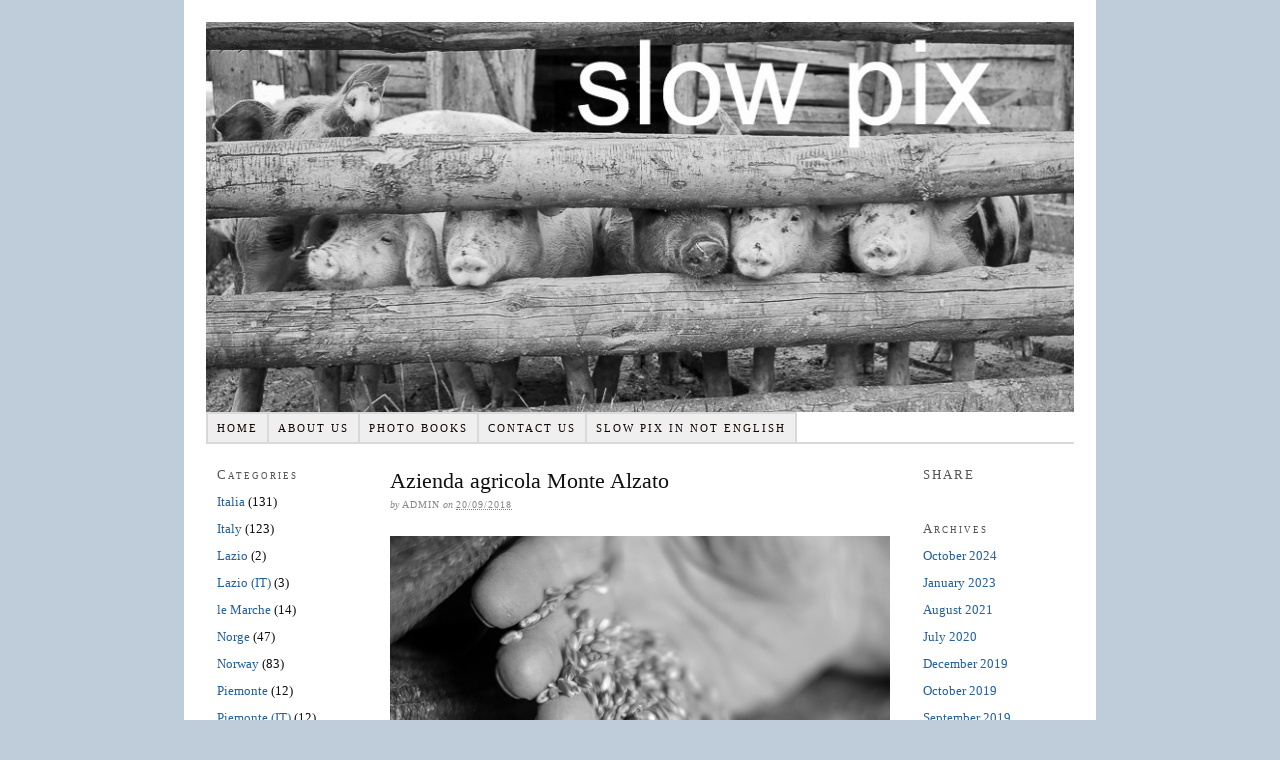

--- FILE ---
content_type: text/html; charset=UTF-8
request_url: https://slowpix.org/azienda-agricola-monte-alzato/
body_size: 14597
content:
<!DOCTYPE html PUBLIC "-//W3C//DTD XHTML 1.0 Strict//EN" "http://www.w3.org/TR/xhtml1/DTD/xhtml1-strict.dtd">
<html xmlns="http://www.w3.org/1999/xhtml" lang="en-GB">
<head profile="http://gmpg.org/xfn/11">
<meta http-equiv="Content-Type" content="text/html; charset=UTF-8" />
<title>Azienda agricola Monte Alzato — Slowpix.org</title>
<meta name="robots" content="noodp, noydir" />
<meta name="description" content="Vicino al paesino di “La Torba”, parallelamente alla Marina di Capalbio, si estende l’azienda agricola e l’agriturismo di Pellegrini Mauro Questa azienda rappresenta una parte dell’originario latifondo appartenente nei primi anni del secolo scorso ad una ricca famiglia delle Maremme [&hellip;]" />
<meta name="keywords" content="" />
<link rel="stylesheet" href="https://slowpix.org/wp-content/themes/thesis_18/style.css?082222-143009" type="text/css" media="screen, projection" />
<link rel="stylesheet" href="https://slowpix.org/wp-content/themes/thesis_18/custom/layout.css?082222-143009" type="text/css" media="screen, projection" />
<!--[if lte IE 8]><link rel="stylesheet" href="https://slowpix.org/wp-content/themes/thesis_18/lib/css/ie.css?082222-143009" type="text/css" media="screen, projection" /><![endif]-->
<link rel="stylesheet" href="https://slowpix.org/wp-content/themes/thesis_18/custom/custom.css?082222-143009" type="text/css" media="screen, projection" />
<link rel="canonical" href="https://slowpix.org/azienda-agricola-monte-alzato/" />
<link rel="alternate" type="application/rss+xml" title="Slowpix.org RSS Feed" href="https://slowpix.org/feed/" />
<link rel="pingback" href="https://slowpix.org/xmlrpc.php" />
<link rel="EditURI" type="application/rsd+xml" title="RSD" href="https://slowpix.org/xmlrpc.php?rsd" />
<meta name='robots' content='max-image-preview:large' />
	<style>img:is([sizes="auto" i], [sizes^="auto," i]) { contain-intrinsic-size: 3000px 1500px }</style>
	<script type="text/javascript">
/* <![CDATA[ */
window._wpemojiSettings = {"baseUrl":"https:\/\/s.w.org\/images\/core\/emoji\/16.0.1\/72x72\/","ext":".png","svgUrl":"https:\/\/s.w.org\/images\/core\/emoji\/16.0.1\/svg\/","svgExt":".svg","source":{"concatemoji":"https:\/\/slowpix.org\/wp-includes\/js\/wp-emoji-release.min.js?ver=6.8.2"}};
/*! This file is auto-generated */
!function(s,n){var o,i,e;function c(e){try{var t={supportTests:e,timestamp:(new Date).valueOf()};sessionStorage.setItem(o,JSON.stringify(t))}catch(e){}}function p(e,t,n){e.clearRect(0,0,e.canvas.width,e.canvas.height),e.fillText(t,0,0);var t=new Uint32Array(e.getImageData(0,0,e.canvas.width,e.canvas.height).data),a=(e.clearRect(0,0,e.canvas.width,e.canvas.height),e.fillText(n,0,0),new Uint32Array(e.getImageData(0,0,e.canvas.width,e.canvas.height).data));return t.every(function(e,t){return e===a[t]})}function u(e,t){e.clearRect(0,0,e.canvas.width,e.canvas.height),e.fillText(t,0,0);for(var n=e.getImageData(16,16,1,1),a=0;a<n.data.length;a++)if(0!==n.data[a])return!1;return!0}function f(e,t,n,a){switch(t){case"flag":return n(e,"\ud83c\udff3\ufe0f\u200d\u26a7\ufe0f","\ud83c\udff3\ufe0f\u200b\u26a7\ufe0f")?!1:!n(e,"\ud83c\udde8\ud83c\uddf6","\ud83c\udde8\u200b\ud83c\uddf6")&&!n(e,"\ud83c\udff4\udb40\udc67\udb40\udc62\udb40\udc65\udb40\udc6e\udb40\udc67\udb40\udc7f","\ud83c\udff4\u200b\udb40\udc67\u200b\udb40\udc62\u200b\udb40\udc65\u200b\udb40\udc6e\u200b\udb40\udc67\u200b\udb40\udc7f");case"emoji":return!a(e,"\ud83e\udedf")}return!1}function g(e,t,n,a){var r="undefined"!=typeof WorkerGlobalScope&&self instanceof WorkerGlobalScope?new OffscreenCanvas(300,150):s.createElement("canvas"),o=r.getContext("2d",{willReadFrequently:!0}),i=(o.textBaseline="top",o.font="600 32px Arial",{});return e.forEach(function(e){i[e]=t(o,e,n,a)}),i}function t(e){var t=s.createElement("script");t.src=e,t.defer=!0,s.head.appendChild(t)}"undefined"!=typeof Promise&&(o="wpEmojiSettingsSupports",i=["flag","emoji"],n.supports={everything:!0,everythingExceptFlag:!0},e=new Promise(function(e){s.addEventListener("DOMContentLoaded",e,{once:!0})}),new Promise(function(t){var n=function(){try{var e=JSON.parse(sessionStorage.getItem(o));if("object"==typeof e&&"number"==typeof e.timestamp&&(new Date).valueOf()<e.timestamp+604800&&"object"==typeof e.supportTests)return e.supportTests}catch(e){}return null}();if(!n){if("undefined"!=typeof Worker&&"undefined"!=typeof OffscreenCanvas&&"undefined"!=typeof URL&&URL.createObjectURL&&"undefined"!=typeof Blob)try{var e="postMessage("+g.toString()+"("+[JSON.stringify(i),f.toString(),p.toString(),u.toString()].join(",")+"));",a=new Blob([e],{type:"text/javascript"}),r=new Worker(URL.createObjectURL(a),{name:"wpTestEmojiSupports"});return void(r.onmessage=function(e){c(n=e.data),r.terminate(),t(n)})}catch(e){}c(n=g(i,f,p,u))}t(n)}).then(function(e){for(var t in e)n.supports[t]=e[t],n.supports.everything=n.supports.everything&&n.supports[t],"flag"!==t&&(n.supports.everythingExceptFlag=n.supports.everythingExceptFlag&&n.supports[t]);n.supports.everythingExceptFlag=n.supports.everythingExceptFlag&&!n.supports.flag,n.DOMReady=!1,n.readyCallback=function(){n.DOMReady=!0}}).then(function(){return e}).then(function(){var e;n.supports.everything||(n.readyCallback(),(e=n.source||{}).concatemoji?t(e.concatemoji):e.wpemoji&&e.twemoji&&(t(e.twemoji),t(e.wpemoji)))}))}((window,document),window._wpemojiSettings);
/* ]]> */
</script>
<style id='wp-emoji-styles-inline-css' type='text/css'>

	img.wp-smiley, img.emoji {
		display: inline !important;
		border: none !important;
		box-shadow: none !important;
		height: 1em !important;
		width: 1em !important;
		margin: 0 0.07em !important;
		vertical-align: -0.1em !important;
		background: none !important;
		padding: 0 !important;
	}
</style>
<link rel='stylesheet' id='wp-block-library-css' href='https://slowpix.org/wp-includes/css/dist/block-library/style.min.css?ver=6.8.2' type='text/css' media='all' />
<style id='classic-theme-styles-inline-css' type='text/css'>
/*! This file is auto-generated */
.wp-block-button__link{color:#fff;background-color:#32373c;border-radius:9999px;box-shadow:none;text-decoration:none;padding:calc(.667em + 2px) calc(1.333em + 2px);font-size:1.125em}.wp-block-file__button{background:#32373c;color:#fff;text-decoration:none}
</style>
<style id='global-styles-inline-css' type='text/css'>
:root{--wp--preset--aspect-ratio--square: 1;--wp--preset--aspect-ratio--4-3: 4/3;--wp--preset--aspect-ratio--3-4: 3/4;--wp--preset--aspect-ratio--3-2: 3/2;--wp--preset--aspect-ratio--2-3: 2/3;--wp--preset--aspect-ratio--16-9: 16/9;--wp--preset--aspect-ratio--9-16: 9/16;--wp--preset--color--black: #000000;--wp--preset--color--cyan-bluish-gray: #abb8c3;--wp--preset--color--white: #ffffff;--wp--preset--color--pale-pink: #f78da7;--wp--preset--color--vivid-red: #cf2e2e;--wp--preset--color--luminous-vivid-orange: #ff6900;--wp--preset--color--luminous-vivid-amber: #fcb900;--wp--preset--color--light-green-cyan: #7bdcb5;--wp--preset--color--vivid-green-cyan: #00d084;--wp--preset--color--pale-cyan-blue: #8ed1fc;--wp--preset--color--vivid-cyan-blue: #0693e3;--wp--preset--color--vivid-purple: #9b51e0;--wp--preset--gradient--vivid-cyan-blue-to-vivid-purple: linear-gradient(135deg,rgba(6,147,227,1) 0%,rgb(155,81,224) 100%);--wp--preset--gradient--light-green-cyan-to-vivid-green-cyan: linear-gradient(135deg,rgb(122,220,180) 0%,rgb(0,208,130) 100%);--wp--preset--gradient--luminous-vivid-amber-to-luminous-vivid-orange: linear-gradient(135deg,rgba(252,185,0,1) 0%,rgba(255,105,0,1) 100%);--wp--preset--gradient--luminous-vivid-orange-to-vivid-red: linear-gradient(135deg,rgba(255,105,0,1) 0%,rgb(207,46,46) 100%);--wp--preset--gradient--very-light-gray-to-cyan-bluish-gray: linear-gradient(135deg,rgb(238,238,238) 0%,rgb(169,184,195) 100%);--wp--preset--gradient--cool-to-warm-spectrum: linear-gradient(135deg,rgb(74,234,220) 0%,rgb(151,120,209) 20%,rgb(207,42,186) 40%,rgb(238,44,130) 60%,rgb(251,105,98) 80%,rgb(254,248,76) 100%);--wp--preset--gradient--blush-light-purple: linear-gradient(135deg,rgb(255,206,236) 0%,rgb(152,150,240) 100%);--wp--preset--gradient--blush-bordeaux: linear-gradient(135deg,rgb(254,205,165) 0%,rgb(254,45,45) 50%,rgb(107,0,62) 100%);--wp--preset--gradient--luminous-dusk: linear-gradient(135deg,rgb(255,203,112) 0%,rgb(199,81,192) 50%,rgb(65,88,208) 100%);--wp--preset--gradient--pale-ocean: linear-gradient(135deg,rgb(255,245,203) 0%,rgb(182,227,212) 50%,rgb(51,167,181) 100%);--wp--preset--gradient--electric-grass: linear-gradient(135deg,rgb(202,248,128) 0%,rgb(113,206,126) 100%);--wp--preset--gradient--midnight: linear-gradient(135deg,rgb(2,3,129) 0%,rgb(40,116,252) 100%);--wp--preset--font-size--small: 13px;--wp--preset--font-size--medium: 20px;--wp--preset--font-size--large: 36px;--wp--preset--font-size--x-large: 42px;--wp--preset--spacing--20: 0.44rem;--wp--preset--spacing--30: 0.67rem;--wp--preset--spacing--40: 1rem;--wp--preset--spacing--50: 1.5rem;--wp--preset--spacing--60: 2.25rem;--wp--preset--spacing--70: 3.38rem;--wp--preset--spacing--80: 5.06rem;--wp--preset--shadow--natural: 6px 6px 9px rgba(0, 0, 0, 0.2);--wp--preset--shadow--deep: 12px 12px 50px rgba(0, 0, 0, 0.4);--wp--preset--shadow--sharp: 6px 6px 0px rgba(0, 0, 0, 0.2);--wp--preset--shadow--outlined: 6px 6px 0px -3px rgba(255, 255, 255, 1), 6px 6px rgba(0, 0, 0, 1);--wp--preset--shadow--crisp: 6px 6px 0px rgba(0, 0, 0, 1);}:where(.is-layout-flex){gap: 0.5em;}:where(.is-layout-grid){gap: 0.5em;}body .is-layout-flex{display: flex;}.is-layout-flex{flex-wrap: wrap;align-items: center;}.is-layout-flex > :is(*, div){margin: 0;}body .is-layout-grid{display: grid;}.is-layout-grid > :is(*, div){margin: 0;}:where(.wp-block-columns.is-layout-flex){gap: 2em;}:where(.wp-block-columns.is-layout-grid){gap: 2em;}:where(.wp-block-post-template.is-layout-flex){gap: 1.25em;}:where(.wp-block-post-template.is-layout-grid){gap: 1.25em;}.has-black-color{color: var(--wp--preset--color--black) !important;}.has-cyan-bluish-gray-color{color: var(--wp--preset--color--cyan-bluish-gray) !important;}.has-white-color{color: var(--wp--preset--color--white) !important;}.has-pale-pink-color{color: var(--wp--preset--color--pale-pink) !important;}.has-vivid-red-color{color: var(--wp--preset--color--vivid-red) !important;}.has-luminous-vivid-orange-color{color: var(--wp--preset--color--luminous-vivid-orange) !important;}.has-luminous-vivid-amber-color{color: var(--wp--preset--color--luminous-vivid-amber) !important;}.has-light-green-cyan-color{color: var(--wp--preset--color--light-green-cyan) !important;}.has-vivid-green-cyan-color{color: var(--wp--preset--color--vivid-green-cyan) !important;}.has-pale-cyan-blue-color{color: var(--wp--preset--color--pale-cyan-blue) !important;}.has-vivid-cyan-blue-color{color: var(--wp--preset--color--vivid-cyan-blue) !important;}.has-vivid-purple-color{color: var(--wp--preset--color--vivid-purple) !important;}.has-black-background-color{background-color: var(--wp--preset--color--black) !important;}.has-cyan-bluish-gray-background-color{background-color: var(--wp--preset--color--cyan-bluish-gray) !important;}.has-white-background-color{background-color: var(--wp--preset--color--white) !important;}.has-pale-pink-background-color{background-color: var(--wp--preset--color--pale-pink) !important;}.has-vivid-red-background-color{background-color: var(--wp--preset--color--vivid-red) !important;}.has-luminous-vivid-orange-background-color{background-color: var(--wp--preset--color--luminous-vivid-orange) !important;}.has-luminous-vivid-amber-background-color{background-color: var(--wp--preset--color--luminous-vivid-amber) !important;}.has-light-green-cyan-background-color{background-color: var(--wp--preset--color--light-green-cyan) !important;}.has-vivid-green-cyan-background-color{background-color: var(--wp--preset--color--vivid-green-cyan) !important;}.has-pale-cyan-blue-background-color{background-color: var(--wp--preset--color--pale-cyan-blue) !important;}.has-vivid-cyan-blue-background-color{background-color: var(--wp--preset--color--vivid-cyan-blue) !important;}.has-vivid-purple-background-color{background-color: var(--wp--preset--color--vivid-purple) !important;}.has-black-border-color{border-color: var(--wp--preset--color--black) !important;}.has-cyan-bluish-gray-border-color{border-color: var(--wp--preset--color--cyan-bluish-gray) !important;}.has-white-border-color{border-color: var(--wp--preset--color--white) !important;}.has-pale-pink-border-color{border-color: var(--wp--preset--color--pale-pink) !important;}.has-vivid-red-border-color{border-color: var(--wp--preset--color--vivid-red) !important;}.has-luminous-vivid-orange-border-color{border-color: var(--wp--preset--color--luminous-vivid-orange) !important;}.has-luminous-vivid-amber-border-color{border-color: var(--wp--preset--color--luminous-vivid-amber) !important;}.has-light-green-cyan-border-color{border-color: var(--wp--preset--color--light-green-cyan) !important;}.has-vivid-green-cyan-border-color{border-color: var(--wp--preset--color--vivid-green-cyan) !important;}.has-pale-cyan-blue-border-color{border-color: var(--wp--preset--color--pale-cyan-blue) !important;}.has-vivid-cyan-blue-border-color{border-color: var(--wp--preset--color--vivid-cyan-blue) !important;}.has-vivid-purple-border-color{border-color: var(--wp--preset--color--vivid-purple) !important;}.has-vivid-cyan-blue-to-vivid-purple-gradient-background{background: var(--wp--preset--gradient--vivid-cyan-blue-to-vivid-purple) !important;}.has-light-green-cyan-to-vivid-green-cyan-gradient-background{background: var(--wp--preset--gradient--light-green-cyan-to-vivid-green-cyan) !important;}.has-luminous-vivid-amber-to-luminous-vivid-orange-gradient-background{background: var(--wp--preset--gradient--luminous-vivid-amber-to-luminous-vivid-orange) !important;}.has-luminous-vivid-orange-to-vivid-red-gradient-background{background: var(--wp--preset--gradient--luminous-vivid-orange-to-vivid-red) !important;}.has-very-light-gray-to-cyan-bluish-gray-gradient-background{background: var(--wp--preset--gradient--very-light-gray-to-cyan-bluish-gray) !important;}.has-cool-to-warm-spectrum-gradient-background{background: var(--wp--preset--gradient--cool-to-warm-spectrum) !important;}.has-blush-light-purple-gradient-background{background: var(--wp--preset--gradient--blush-light-purple) !important;}.has-blush-bordeaux-gradient-background{background: var(--wp--preset--gradient--blush-bordeaux) !important;}.has-luminous-dusk-gradient-background{background: var(--wp--preset--gradient--luminous-dusk) !important;}.has-pale-ocean-gradient-background{background: var(--wp--preset--gradient--pale-ocean) !important;}.has-electric-grass-gradient-background{background: var(--wp--preset--gradient--electric-grass) !important;}.has-midnight-gradient-background{background: var(--wp--preset--gradient--midnight) !important;}.has-small-font-size{font-size: var(--wp--preset--font-size--small) !important;}.has-medium-font-size{font-size: var(--wp--preset--font-size--medium) !important;}.has-large-font-size{font-size: var(--wp--preset--font-size--large) !important;}.has-x-large-font-size{font-size: var(--wp--preset--font-size--x-large) !important;}
:where(.wp-block-post-template.is-layout-flex){gap: 1.25em;}:where(.wp-block-post-template.is-layout-grid){gap: 1.25em;}
:where(.wp-block-columns.is-layout-flex){gap: 2em;}:where(.wp-block-columns.is-layout-grid){gap: 2em;}
:root :where(.wp-block-pullquote){font-size: 1.5em;line-height: 1.6;}
</style>
<link rel='stylesheet' id='cntctfrm_form_style-css' href='https://slowpix.org/wp-content/plugins/contact-form-plugin/css/form_style.css?ver=4.3.4' type='text/css' media='all' />
<script type="text/javascript" src="https://slowpix.org/wp-includes/js/jquery/jquery.min.js?ver=3.7.1" id="jquery-core-js"></script>
<script type="text/javascript" src="https://slowpix.org/wp-includes/js/jquery/jquery-migrate.min.js?ver=3.4.1" id="jquery-migrate-js"></script>
<link rel="https://api.w.org/" href="https://slowpix.org/wp-json/" /><link rel="alternate" title="JSON" type="application/json" href="https://slowpix.org/wp-json/wp/v2/posts/8206" /><link rel="alternate" title="oEmbed (JSON)" type="application/json+oembed" href="https://slowpix.org/wp-json/oembed/1.0/embed?url=https%3A%2F%2Fslowpix.org%2Fazienda-agricola-monte-alzato%2F" />
<link rel="alternate" title="oEmbed (XML)" type="text/xml+oembed" href="https://slowpix.org/wp-json/oembed/1.0/embed?url=https%3A%2F%2Fslowpix.org%2Fazienda-agricola-monte-alzato%2F&#038;format=xml" />
<style data-context="foundation-flickity-css">/*! Flickity v2.0.2
http://flickity.metafizzy.co
---------------------------------------------- */.flickity-enabled{position:relative}.flickity-enabled:focus{outline:0}.flickity-viewport{overflow:hidden;position:relative;height:100%}.flickity-slider{position:absolute;width:100%;height:100%}.flickity-enabled.is-draggable{-webkit-tap-highlight-color:transparent;tap-highlight-color:transparent;-webkit-user-select:none;-moz-user-select:none;-ms-user-select:none;user-select:none}.flickity-enabled.is-draggable .flickity-viewport{cursor:move;cursor:-webkit-grab;cursor:grab}.flickity-enabled.is-draggable .flickity-viewport.is-pointer-down{cursor:-webkit-grabbing;cursor:grabbing}.flickity-prev-next-button{position:absolute;top:50%;width:44px;height:44px;border:none;border-radius:50%;background:#fff;background:hsla(0,0%,100%,.75);cursor:pointer;-webkit-transform:translateY(-50%);transform:translateY(-50%)}.flickity-prev-next-button:hover{background:#fff}.flickity-prev-next-button:focus{outline:0;box-shadow:0 0 0 5px #09f}.flickity-prev-next-button:active{opacity:.6}.flickity-prev-next-button.previous{left:10px}.flickity-prev-next-button.next{right:10px}.flickity-rtl .flickity-prev-next-button.previous{left:auto;right:10px}.flickity-rtl .flickity-prev-next-button.next{right:auto;left:10px}.flickity-prev-next-button:disabled{opacity:.3;cursor:auto}.flickity-prev-next-button svg{position:absolute;left:20%;top:20%;width:60%;height:60%}.flickity-prev-next-button .arrow{fill:#333}.flickity-page-dots{position:absolute;width:100%;bottom:-25px;padding:0;margin:0;list-style:none;text-align:center;line-height:1}.flickity-rtl .flickity-page-dots{direction:rtl}.flickity-page-dots .dot{display:inline-block;width:10px;height:10px;margin:0 8px;background:#333;border-radius:50%;opacity:.25;cursor:pointer}.flickity-page-dots .dot.is-selected{opacity:1}</style><style data-context="foundation-slideout-css">.slideout-menu{position:fixed;left:0;top:0;bottom:0;right:auto;z-index:0;width:256px;overflow-y:auto;-webkit-overflow-scrolling:touch;display:none}.slideout-menu.pushit-right{left:auto;right:0}.slideout-panel{position:relative;z-index:1;will-change:transform}.slideout-open,.slideout-open .slideout-panel,.slideout-open body{overflow:hidden}.slideout-open .slideout-menu{display:block}.pushit{display:none}</style><style>.ios7.web-app-mode.has-fixed header{ background-color: rgba(3,122,221,.88);}</style></head>
<body class="custom">
<div id="container">
<div id="page">
	<div id="header">
		<p id="logo"><a href="https://slowpix.org">Slowpix.org</a></p>
	</div>
<ul class="menu">
<li class="tab tab-home"><a href="https://slowpix.org">Home</a></li>
<li class="tab tab-1"><a href="https://slowpix.org/about-us/" title="About us">About us</a></li>
<li class="tab tab-2"><a href="https://slowpix.org/photo-book/" title="Photo books">Photo books</a></li>
<li class="tab tab-3"><a href="https://slowpix.org/contact-us/" title="Contact us">Contact us</a></li>
<li class="tab tab-4"><a href="https://slowpix.org/slowpix-in-italian/" title="Slow pix in other languages">Slow pix in not English</a></li>
</ul>
	<div id="content_box">
		<div id="column_wrap">
		<div id="content" class="hfeed">

			<div class="post_box top post-8206 post type-post status-publish format-standard hentry category-italia category-toscana tag-cipolle-dorate tag-grano-duro" id="post-8206">
				<div class="headline_area">
					<h1 class="entry-title">Azienda agricola Monte Alzato</h1>
					<p class="headline_meta">by <span class="author vcard fn">admin</span> on <abbr class="published" title="2018-09-20">20/09/2018</abbr></p>
				</div>
				<div class="format_text entry-content">
<div class="pf-content"><p class="western"><span style="font-family: Times New Roman, serif;"><a href="https://www.flickr.com/photos/slowpix/albums/72157701981693285" target="_blank" rel="noopener"><img fetchpriority="high" decoding="async" class="alignnone wp-image-8205 size-full" src="https://slowpix.org/wp-content/uploads/monte_alzato_w500.jpg" alt="" width="500" height="500" srcset="https://slowpix.org/wp-content/uploads/monte_alzato_w500.jpg 500w, https://slowpix.org/wp-content/uploads/monte_alzato_w500-150x150.jpg 150w, https://slowpix.org/wp-content/uploads/monte_alzato_w500-300x300.jpg 300w, https://slowpix.org/wp-content/uploads/monte_alzato_w500-144x144.jpg 144w" sizes="(max-width: 500px) 100vw, 500px" /></a></span></p>
<table border="0" width="200" cellspacing="0" cellpadding="0">
<tbody>
<tr>
<td width="50" height="36"><a title="Slide show" href="https://www.flickr.com/photos/slowpix/albums/72157701981693285"><img decoding="async" src="https://slowpix.org/wp-content/uploads/slideshow.jpg " alt="Slideshow" width="30" height="30" longdesc="https://slowpix.org/wp-content/uploads/slideshow.jpg" /></a></td>
<td width="50"><a title="Map reference" href="https://www.openstreetmap.org/node/4431593454"><img decoding="async" src="https://slowpix.org/wp-content/uploads/mapreferense_30.jpg " alt="Mapreference" width="30" height="30" longdesc="https://slowpix.org/wp-content/uploads/mapreferense_30.jpg" /></a></td>
<td width="50"><a title="Web site" href="https://slowpix.org/"><img loading="lazy" decoding="async" src="https://slowpix.org/wp-content/uploads/website_30.jpg " alt="Website" width="30" height="30" longdesc="https://slowpix.org/wp-content/uploads/website_30.jpg" /></a></td>
<td width="50"><a title="Del på Facebook" href="http://www.facebook.com/share.php?u=http://slowpixorg.wpengine.com/overland-community-garden-csa/"><img loading="lazy" decoding="async" src="http://www.slowpixorgstg.wpengine.com/wp-content/uploads/facebook_30.jpg " alt="Facebook" width="30" height="30" longdesc="https://slowpix.org/wp-content/uploads/facebook_30.jpg" /></a></td>
</tr>
</tbody>
</table>
<p class="western"><span style="font-family: Times New Roman, serif;">Vicino al paesino di “La Torba”, parallelamente alla Marina di Capalbio, si estende l’azienda agricola e l’agriturismo di Pellegrini Mauro</span></p>
<p class="western"><span style="font-family: Times New Roman, serif;">Questa azienda rappresenta una parte dell’originario latifondo appartenente nei primi anni del secolo scorso ad una ricca famiglia delle Maremme (siamo al confine tra la maremma grossetana e quella laziale). L’attuale proprietà, che rappresenta solo una parte del latifondo originario, è stata ricostituita attraverso successivi acquisti fatti dalla famiglia di Mauro negli ultimi decenni del secolo scorso. </span></p>
<p class="western"><span style="font-family: Times New Roman, serif;">Dopo una serie di interventi di bonifica del territorio, a partire dagli anni 40/50, il latifondo preesistente, veniva diviso per effetto del nuovo assetto fondiario, in lotti da 10/12 Ettari ciascuno, dotati di canali di drenaggio, di strade di penetrazione agraria e di case coloniche.</span></p>
<p class="western"><span style="font-family: Times New Roman, serif;">Ciascun lotto veniva assegnato a singole famiglie dei contadini che vi lavoravano già per produrre, attraverso i contratti di mezzadria, sia per il fabbisogno familiare, ma anche per attribuire la metà del raccolto ai proprietari, senza entrare mai nel pieno possesso del fondo.</span></p>
<p class="western"><span style="font-family: Times New Roman, serif;">Quei terreni che fino ad allora erano stati in parte ricoperti da specchi di acqua stagnante (le paludi maremmane), e in parte coltivati, venivano strappati così ad un ecosistema specifico, che è quello paludoso, per essere conquistati alla coltivazione e destinati a far lavorare di braccia i contadini che sarebbero (riscattando gradualmente il fondo), divenuti i nuovi proprietari.</span></p>
<p class="western"><span style="font-family: Times New Roman, serif;">Molti di loro sono riusciti a continuare nella tradizione, coltivando il fondo e riuscendo ad inserire i loro prodotti nel mercato, altri riconvertendo le strutture, in passato destinate alle attività agricole, in ambienti restaurati ed adattati alla ricezione turistica e contemporaneamente specializzandosi in alcune colture adatte al tipo di terreno e più facilmente commerciabili. Altri ancora hanno venduto i loro fondi dedicandosi piuttosto ad altre attività.</span></p>
<p class="western"><span style="font-family: Times New Roman, serif;">L’azienda di Mauro è una di quelle che oltre a continuare, in parte, lungo scia della tradizione con il suo migliaio di piante di olivi e la coltivazione ortofrutticola, l’allevamento di alcune decine di mucche e la vigna, ha, al tempo stesso, ricercato di introdurre un prodotto che trova in questo terreno il suo ambiente ottimale e gli elementi nutritivi adatti alla crescita e allo sviluppo: è la cipolla dorata.</span></p>
<p class="western"><span style="font-family: Times New Roman, serif;">Un prodotto che Mauro coltiva, seleziona e vende nel mercato locale abbastanza facilmente. </span></p>
<p class="western"><span style="font-family: Times New Roman, serif;">Il nome di questa azienda, “Monte Alzato”, viene dalla omonima collina che si può vedere immediatamente, entrando nel podere, ergersi con i suoi dolci profili sui confini a nord. Le spiagge più belle della Maremma sono invece a pochi minuti di bici e si possono raggiungere lungo le pianeggianti e dritte strade della bonifica agraria, piacevolmente e facilmente percorribili.</span></p>
<p class="western"><span style="font-family: Times New Roman, serif;">Le colline ricoperte dalla macchia mediterranea costituiscono una naturale barriera contro i venti freddi provenienti da nord-est e allo stesso tempo con le loro modeste altitudini, contornano in un abbraccio il manto vegetativo della pianura che si presenta come una scacchiera di vigneti, uliveti e di piccoli orti.</span></p>
<p class="western"><span style="font-family: Times New Roman, serif;">Nel 1920 dunque c’era ancora una estensione di terra che andava dalle colline retrostanti fino al litorale tirrenico che apparteneva ad un unico proprietario.</span></p>
<p class="western"><span style="font-family: Times New Roman, serif;">Questi luoghi, che da sempre erano stati percorsi dalla famosa strada romana, la Via Aurelia che fin dal 3° secolo a.C. collegava la sede dell’impero con le province conquistate dall’impero verso nord e che aveva visto il passaggio di tante culture diverse e di tanti eventi storici, erano destinati alle colture dilla vite e dell’ulivo, dei cereali e dei legumi, quanto agli impianti ortofrutticoli già dal periodo etrusco-romano.</span></p>
<p class="western"><span style="font-family: Times New Roman, serif;">Quindi si trattava, e ancora oggi si tratta, di un territorio con vocazione multiculturale, ma dai contorni collinari boscati e pertanto, era ed è un territorio adatto anche al pascolo e alla riproduzione di bestiame di allevamento, nonché habitat ideale per la tipica fauna selvatica (cinghiali, caprioli etc…)</span></p>
<p class="western"><span style="font-family: Times New Roman, serif;">Tutta la parte pianeggiante che era, sicuramente fin dai tempi della romanizzazione molto fertile, tant’è che i Romani che colonizzarono questo territorio a partire dal 3° sec. a C. la chiamarono “Valle d’oro” ancora oggi è intensamente coltivata.</span></p>
<p class="western"><span style="font-family: Times New Roman, serif;">Si tratta infatti di una valle fertilissima, il cui suolo, attraverso migliaia di anni ha visto tutte le fasi delle trasformazioni naturali della linea di costa dovute, in parte, a formarsi graduale ed irregolare (per via dei detriti trasportati dai fiumi e dalle acque di superficie), delle pianure alluvionali e, in parte, ai depositi marini che sedimentano lungo le fasce costiere e che, via via si allungano lasciando ancora penetrare il mare per formare lagune e paludi, ancora oggi racchiude tutte le caratteristiche, la composizione ed i minerali utili alle colture.</span></p>
<p class="western"><span style="font-family: Times New Roman, serif;">Terra ricca di vicissitudini geologiche, ma anche storiche</span></p>
<p class="western"><span style="font-family: Times New Roman, serif;">Qui vicino all’azienda di Mauro si possono infatti vedere le rovine delle grandi ville romane (Villa Settefinestre) dalle quali si controllavano e per mezzo delle quali, i coloni romani gestivano i latifondi delle aristocrazie imperiali, fin dal 1° secolo a.C. e ancora, ma sempre meno efficacemente, nel 3° e 4° sec. d.C. e fino al periodo della totale decadenza dell’impero romano, quando ormai le valli erano già in gran parte finite al di sotto del livello del mare e ricominciavano a formarsi le paludi che, sia i romani stessi che gli etruschi che li avevano preceduti, fino ad allora avevano tenuto sotto controllo con le loro opere di avanzata ingegneria idraulica che realizzava canali di drenaggio e i continui interventi di livellamento dei campi attuati con riporti di terra e colmate dei dislivelli effettuati dai contadini di ogni periodo.</span></p>
<p class="western"><span style="font-family: Times New Roman, serif;">Il latifondo che aveva resistito fino agli anni 50 consisteva in una estensione di terra di oltre 2000 ettari, grazie al lavoro di centinaia di braccianti agricoli, comprendeva i rilievi di Monte Alzato e tutto il litorale di là della linea ferroviaria, includendo il litorale tirrenico.</span></p>
<p class="western"><span style="font-family: Times New Roman, serif;">Fortunatamente, ci sono anche le sorgenti che permettevano, intubando l’acqua e costituendo impianti di irrigazione, di avere l’acqua necessaria per le colture, che in questa zona soggetta a periodi di scarsa piovosità, attraversano momenti critici durante il loro sviluppo. Ancora oggi ci sono i laghetti naturali e le sorgenti da cui l’acqua fluisce per tutta la valle </span></p>
<p class="western"><span style="font-family: Times New Roman, serif;">Mauro Pellegrini aveva già raccolto la cipolla dorata quando siamo arrivati e aveva già cominciato la selezione dividendole per dimensioni.</span></p>
<p class="western"><span style="font-family: Times New Roman, serif;">La dimensione più grande (si tratta comunque di una cipolla di dimensioni abbastanza contenute), è la più richiesta dal mercato locale e viene venduta a Capalbio e nei comuni limitrofi, nei supermercati e nell’industria alimentare. Comunque anche le cipolle di più piccole dimensioni possono essere commercializzate al minuto, presso singoli ristoratori e altri clienti che non siano i supermercati. I semi delle cipolle do devono essere acquistati dalle grandi aziende che ottimizzandone la qualità riescono ad avere il sotto controllo tutta la produzione e quindi possono stabilire i prezzi. Dunque si tratta di semi che raggiungono prezzi abbastanza alti.</span></p>
<p class="western"><span style="font-family: Times New Roman, serif;">Oltre alla coltivazione delle cipolle dorate, qui si coltivavano i legumi, ma soprattutto il grano duro che veniva originariamente portato dal Medio-Oriente dai romani. </span></p>
<p class="western"><span style="font-family: Times New Roman, serif;">Il grano viene venduto ad consorzio che a sua volta rifornisce diversi produttori e fra questi anche all’industria della pasta “<a href="http://ghigi.eu/" target="_blank" rel="noopener">Ghigi</a>”</span><span style="font-family: Times New Roman, serif;">. Si usano i semi originari. E’ il grano nazionale che è stato ultimamente reintrodotto e viene esaltato dai consumatori. Fortunatamente, è possibile per i contadini tenere una parte della raccolta del grano duro come semi per la prossima seminazione. Inoltre, si coltivano l&#8217;orzo e il favino. Si fa anche la rotazione agraria da cui si trae il fieno per le mucche tra aprile e maggio ed il trifoglio ad agosto. La concimazione si effettua in primavera.</span></p>
<p class="western"><span style="font-family: Times New Roman, serif;">La paglia della produzione del grano viene venduta all&#8217;industria che a sua volta la utilizza creando delle balle che possono essere utilizzate nelle aziende dove si coltivano i funghi.</span></p>
<p class="western"><span style="font-family: Times New Roman, serif;">Questa azienda ha circa 1000 ulivi. Si raccolgono molto presto le olive, per evitare che vengano attaccate dalla la mosca olearia che costituisce un grande problema. Dopo il 15 luglio, quando le temperature raggiungono i più alti indici, si raccolgono decine di campioni di olive per essere poi sottoposte all’analisi (circa 100 olive vengono raccolte e mandate ai laboratori che le analizzano). Se si trovano le uova della mosca olearia in misura diffusa, si procede al dovuto trattamento che può protrarsi per un mese perché se la mosca olearia attacca più di 20% delle olive, non si possono più raccogliere e tutto il raccolto è distrutto. Invece, con il trattamento si può limitare il danno e quindi le olive sane possono essere raccolte mandate a un frantoio dove vengono trasformate in olio d&#8217;oliva, e l’olio della Toscana è molto apprezzato sul mercato.</span></p>
<p class="western"><span style="font-family: Times New Roman, serif;">Per assistere allo spettacolo delle mandrie di mucche e cavalli maremmani, Mauro ci ha accompagnato in macchina fino ai terreni oltre la S.S. Aurelia dove gli animali liberamente pascolavano in un terreno pianeggiante tra la spiaggia tirrenica e la strada ferrata. Questa parte dell’antico latifondo era stata acquistata dalla società Sagra che qui mantiene il bestiame allo stato brado.</span></p>
<p class="western"><span style="font-family: Times New Roman, serif;">La struttura agrituristica di Mauro è molto popolare tra i turisti perché coniuga la caratteristica della vicinanza delle spiagge e del mare con le più antiche tradizioni agricole e zootecniche dentro spazi facilmente percorribili e che offrono uno spettacolo integrale dei paesaggi sui quali persistono le attività produttive tipiche della Maremma più autentica.</span></p>
<div class="printfriendly pf-button pf-button-content pf-alignleft">
                    <a href="#" rel="nofollow" onclick="window.print(); return false;" title="Printer Friendly, PDF & Email">
                    <img decoding="async" class="pf-button-img" src="https://cdn.printfriendly.com/buttons/printfriendly-button.png" alt="Print Friendly, PDF & Email" style="width: 112px;height: 24px;"  />
                    </a>
                </div></div>					<p class="post_tags">Tagged as:
						<a href="https://slowpix.org/tag/cipolle-dorate/" rel="tag nofollow">cipolle dorate</a>, 
						<a href="https://slowpix.org/tag/grano-duro/" rel="tag nofollow">grano duro</a>
					</p>
				</div>
			</div>

					<div class="prev_next post_nav">
						<p class="previous">Previous post: <a href="https://slowpix.org/rustici-farm-2/" rel="prev">Rustici farm</a></p>
						<p>Next post: <a href="https://slowpix.org/8282-2/" rel="next">Monte Alzato farm</a></p>
					</div>
		</div>

			<div id="sidebar_1" class="sidebar">
				<ul class="sidebar_list">
<li class="widget widget_categories" id="categories-3"><h3>Categories</h3>
			<ul>
					<li class="cat-item cat-item-1043"><a href="https://slowpix.org/category/italia/">Italia</a> (131)
</li>
	<li class="cat-item cat-item-133"><a href="https://slowpix.org/category/italy/">Italy</a> (123)
</li>
	<li class="cat-item cat-item-188"><a href="https://slowpix.org/category/lazio/">Lazio</a> (2)
</li>
	<li class="cat-item cat-item-1046"><a href="https://slowpix.org/category/lazio-it/">Lazio (IT)</a> (3)
</li>
	<li class="cat-item cat-item-565"><a href="https://slowpix.org/category/le-marche/">le Marche</a> (14)
</li>
	<li class="cat-item cat-item-1042"><a href="https://slowpix.org/category/norge/">Norge</a> (47)
</li>
	<li class="cat-item cat-item-102"><a href="https://slowpix.org/category/norway/">Norway</a> (83)
</li>
	<li class="cat-item cat-item-7"><a href="https://slowpix.org/category/piemonte-2/">Piemonte</a> (12)
</li>
	<li class="cat-item cat-item-1044"><a href="https://slowpix.org/category/piemonte-it/">Piemonte (IT)</a> (12)
</li>
	<li class="cat-item cat-item-242"><a href="https://slowpix.org/category/romania/">Romania</a> (94)
</li>
	<li class="cat-item cat-item-571"><a href="https://slowpix.org/category/sardegna/">Sardegna</a> (65)
</li>
	<li class="cat-item cat-item-9"><a href="https://slowpix.org/category/sardinia/">Sardinia</a> (64)
</li>
	<li class="cat-item cat-item-385"><a href="https://slowpix.org/category/spain/">Spain</a> (35)
</li>
	<li class="cat-item cat-item-179"><a href="https://slowpix.org/category/the-marches/">the Marches</a> (14)
</li>
	<li class="cat-item cat-item-572"><a href="https://slowpix.org/category/toscana/">Toscana</a> (37)
</li>
	<li class="cat-item cat-item-154"><a href="https://slowpix.org/category/tuscany/">Tuscany</a> (31)
</li>
	<li class="cat-item cat-item-419"><a href="https://slowpix.org/category/world/">World</a> (6)
</li>
			</ul>

			</li><li class="widget widget_tag_cloud" id="tag_cloud-3"><h3>Tags</h3><div class="tagcloud"><a href="https://slowpix.org/tag/animal-husbandry/" class="tag-cloud-link tag-link-336 tag-link-position-1" style="font-size: 12.333333333333pt;" aria-label="animal husbandry (10 items)">animal husbandry</a>
<a href="https://slowpix.org/tag/azienda-agricola/" class="tag-cloud-link tag-link-606 tag-link-position-2" style="font-size: 12.333333333333pt;" aria-label="azienda agricola (10 items)">azienda agricola</a>
<a href="https://slowpix.org/tag/bakery/" class="tag-cloud-link tag-link-460 tag-link-position-3" style="font-size: 13pt;" aria-label="bakery (11 items)">bakery</a>
<a href="https://slowpix.org/tag/beekeeping/" class="tag-cloud-link tag-link-271 tag-link-position-4" style="font-size: 14.166666666667pt;" aria-label="beekeeping (13 items)">beekeeping</a>
<a href="https://slowpix.org/tag/bees/" class="tag-cloud-link tag-link-281 tag-link-position-5" style="font-size: 10.833333333333pt;" aria-label="bees (8 items)">bees</a>
<a href="https://slowpix.org/tag/bread/" class="tag-cloud-link tag-link-304 tag-link-position-6" style="font-size: 10pt;" aria-label="bread (7 items)">bread</a>
<a href="https://slowpix.org/tag/breadmaking/" class="tag-cloud-link tag-link-267 tag-link-position-7" style="font-size: 8pt;" aria-label="breadmaking (5 items)">breadmaking</a>
<a href="https://slowpix.org/tag/cakes/" class="tag-cloud-link tag-link-297 tag-link-position-8" style="font-size: 9.1666666666667pt;" aria-label="cakes (6 items)">cakes</a>
<a href="https://slowpix.org/tag/camerano-an/" class="tag-cloud-link tag-link-161 tag-link-position-9" style="font-size: 8pt;" aria-label="Camerano (AN) (5 items)">Camerano (AN)</a>
<a href="https://slowpix.org/tag/cheese/" class="tag-cloud-link tag-link-63 tag-link-position-10" style="font-size: 22pt;" aria-label="cheese (41 items)">cheese</a>
<a href="https://slowpix.org/tag/cheesemaking/" class="tag-cloud-link tag-link-252 tag-link-position-11" style="font-size: 21.5pt;" aria-label="cheesemaking (38 items)">cheesemaking</a>
<a href="https://slowpix.org/tag/chickens/" class="tag-cloud-link tag-link-206 tag-link-position-12" style="font-size: 10pt;" aria-label="chickens (7 items)">chickens</a>
<a href="https://slowpix.org/tag/chocolate/" class="tag-cloud-link tag-link-426 tag-link-position-13" style="font-size: 9.1666666666667pt;" aria-label="chocolate (6 items)">chocolate</a>
<a href="https://slowpix.org/tag/confectionery/" class="tag-cloud-link tag-link-346 tag-link-position-14" style="font-size: 9.1666666666667pt;" aria-label="confectionery (6 items)">confectionery</a>
<a href="https://slowpix.org/tag/cows/" class="tag-cloud-link tag-link-56 tag-link-position-15" style="font-size: 14.166666666667pt;" aria-label="cows (13 items)">cows</a>
<a href="https://slowpix.org/tag/dairy-cows/" class="tag-cloud-link tag-link-58 tag-link-position-16" style="font-size: 8pt;" aria-label="dairy cows (5 items)">dairy cows</a>
<a href="https://slowpix.org/tag/farmhouse-dairy/" class="tag-cloud-link tag-link-177 tag-link-position-17" style="font-size: 16.666666666667pt;" aria-label="farmhouse dairy (19 items)">farmhouse dairy</a>
<a href="https://slowpix.org/tag/formaggi/" class="tag-cloud-link tag-link-683 tag-link-position-18" style="font-size: 8pt;" aria-label="formaggi (5 items)">formaggi</a>
<a href="https://slowpix.org/tag/geese/" class="tag-cloud-link tag-link-247 tag-link-position-19" style="font-size: 8pt;" aria-label="geese (5 items)">geese</a>
<a href="https://slowpix.org/tag/goats-cheese/" class="tag-cloud-link tag-link-240 tag-link-position-20" style="font-size: 9.1666666666667pt;" aria-label="goat&#039;s cheese (6 items)">goat&#039;s cheese</a>
<a href="https://slowpix.org/tag/goats/" class="tag-cloud-link tag-link-239 tag-link-position-21" style="font-size: 12.333333333333pt;" aria-label="goats (10 items)">goats</a>
<a href="https://slowpix.org/tag/gorgonzola/" class="tag-cloud-link tag-link-76 tag-link-position-22" style="font-size: 9.1666666666667pt;" aria-label="gorgonzola (6 items)">gorgonzola</a>
<a href="https://slowpix.org/tag/honey/" class="tag-cloud-link tag-link-270 tag-link-position-23" style="font-size: 13pt;" aria-label="honey (11 items)">honey</a>
<a href="https://slowpix.org/tag/jams/" class="tag-cloud-link tag-link-276 tag-link-position-24" style="font-size: 10.833333333333pt;" aria-label="jams (8 items)">jams</a>
<a href="https://slowpix.org/tag/lallevamento-delle-capre/" class="tag-cloud-link tag-link-761 tag-link-position-25" style="font-size: 9.1666666666667pt;" aria-label="l&#039;allevamento delle capre (6 items)">l&#039;allevamento delle capre</a>
<a href="https://slowpix.org/tag/livestock-breeding/" class="tag-cloud-link tag-link-463 tag-link-position-26" style="font-size: 14.666666666667pt;" aria-label="livestock breeding (14 items)">livestock breeding</a>
<a href="https://slowpix.org/tag/matglede/" class="tag-cloud-link tag-link-1022 tag-link-position-27" style="font-size: 15.5pt;" aria-label="matglede (16 items)">matglede</a>
<a href="https://slowpix.org/tag/mozzarella/" class="tag-cloud-link tag-link-217 tag-link-position-28" style="font-size: 8pt;" aria-label="mozzarella (5 items)">mozzarella</a>
<a href="https://slowpix.org/tag/olive-cultivation/" class="tag-cloud-link tag-link-483 tag-link-position-29" style="font-size: 9.1666666666667pt;" aria-label="olive cultivation (6 items)">olive cultivation</a>
<a href="https://slowpix.org/tag/olive-oil/" class="tag-cloud-link tag-link-212 tag-link-position-30" style="font-size: 10pt;" aria-label="olive oil (7 items)">olive oil</a>
<a href="https://slowpix.org/tag/olives/" class="tag-cloud-link tag-link-16 tag-link-position-31" style="font-size: 8pt;" aria-label="olives (5 items)">olives</a>
<a href="https://slowpix.org/tag/organic-farm/" class="tag-cloud-link tag-link-451 tag-link-position-32" style="font-size: 14.666666666667pt;" aria-label="organic farm (14 items)">organic farm</a>
<a href="https://slowpix.org/tag/oslo/" class="tag-cloud-link tag-link-465 tag-link-position-33" style="font-size: 9.1666666666667pt;" aria-label="Oslo (6 items)">Oslo</a>
<a href="https://slowpix.org/tag/pastries/" class="tag-cloud-link tag-link-298 tag-link-position-34" style="font-size: 8pt;" aria-label="pastries (5 items)">pastries</a>
<a href="https://slowpix.org/tag/pecorino/" class="tag-cloud-link tag-link-912 tag-link-position-35" style="font-size: 9.1666666666667pt;" aria-label="pecorino (6 items)">pecorino</a>
<a href="https://slowpix.org/tag/pigs/" class="tag-cloud-link tag-link-17 tag-link-position-36" style="font-size: 13pt;" aria-label="pigs (11 items)">pigs</a>
<a href="https://slowpix.org/tag/ricotta/" class="tag-cloud-link tag-link-50 tag-link-position-37" style="font-size: 9.1666666666667pt;" aria-label="ricotta (6 items)">ricotta</a>
<a href="https://slowpix.org/tag/sheep/" class="tag-cloud-link tag-link-55 tag-link-position-38" style="font-size: 14.166666666667pt;" aria-label="sheep (13 items)">sheep</a>
<a href="https://slowpix.org/tag/sheeps-cheese/" class="tag-cloud-link tag-link-49 tag-link-position-39" style="font-size: 14.666666666667pt;" aria-label="sheep&#039;s cheese (14 items)">sheep&#039;s cheese</a>
<a href="https://slowpix.org/tag/sheep-farm/" class="tag-cloud-link tag-link-456 tag-link-position-40" style="font-size: 9.1666666666667pt;" aria-label="sheep farm (6 items)">sheep farm</a>
<a href="https://slowpix.org/tag/vegetables/" class="tag-cloud-link tag-link-11 tag-link-position-41" style="font-size: 10.833333333333pt;" aria-label="vegetables (8 items)">vegetables</a>
<a href="https://slowpix.org/tag/vermentino/" class="tag-cloud-link tag-link-25 tag-link-position-42" style="font-size: 9.1666666666667pt;" aria-label="vermentino (6 items)">vermentino</a>
<a href="https://slowpix.org/tag/vino-rosso/" class="tag-cloud-link tag-link-981 tag-link-position-43" style="font-size: 10.833333333333pt;" aria-label="vino rosso (8 items)">vino rosso</a>
<a href="https://slowpix.org/tag/wine-farm/" class="tag-cloud-link tag-link-452 tag-link-position-44" style="font-size: 12.333333333333pt;" aria-label="wine farm (10 items)">wine farm</a>
<a href="https://slowpix.org/tag/%c3%b8kologisk/" class="tag-cloud-link tag-link-1025 tag-link-position-45" style="font-size: 12.333333333333pt;" aria-label="økologisk (10 items)">økologisk</a></div>
</li><li class="widget thesis_widget_search" id="search">
<form method="get" class="search_form" action="https://slowpix.org/">
	<p>
		<input class="text_input" type="text" value="To search, type and hit enter" name="s" id="s" onfocus="if (this.value == 'To search, type and hit enter') {this.value = '';}" onblur="if (this.value == '') {this.value = 'To search, type and hit enter';}" />
		<input type="hidden" id="searchsubmit" value="Search" />
	</p>
</form>
</li>
<li class="widget widget_text" id="text-3"><h3>Wise Words</h3>			<div class="textwidget"><p align="left">Eating is an agricultural act.<br />
	      - <strong><em>Wendell Berry</em></strong></p>
      <p>&quot;The destiny of a nation depends on the manner in which it feeds itself. &quot;<br />
		        <strong>- Jean Anthelme<br /> 
	      Brillat-Savarin</strong></p>
		  <p></div>
		</li>				</ul>
			</div>
		</div>
		<div id="sidebars">
			<div id="sidebar_2" class="sidebar">
				<ul class="sidebar_list">
<li class="widget widget_text" id="text-4"><h3>SHARE</h3>			<div class="textwidget"><!-- AddThis Button BEGIN -->
<div class="addthis_toolbox addthis_default_style ">
<a class="addthis_button_preferred_1"></a>
<a class="addthis_button_preferred_2"></a>
<a class="addthis_button_preferred_3"></a>
<a class="addthis_button_preferred_4"></a>
<a class="addthis_button_compact"></a>
<a class="addthis_counter addthis_bubble_style"></a>
</div>
<script type="text/javascript">var addthis_config = {"data_track_clickback":true};</script>
<script type="text/javascript" src="http://s7.addthis.com/js/250/addthis_widget.js#pubid=ra-4dbda0e31fb31d6d"></script>
<!-- AddThis Button END --></div>
		</li><li class="widget widget_archive" id="archives-2"><h3>Archives</h3>
			<ul>
					<li><a href='https://slowpix.org/2024/10/'>October 2024</a></li>
	<li><a href='https://slowpix.org/2023/01/'>January 2023</a></li>
	<li><a href='https://slowpix.org/2021/08/'>August 2021</a></li>
	<li><a href='https://slowpix.org/2020/07/'>July 2020</a></li>
	<li><a href='https://slowpix.org/2019/12/'>December 2019</a></li>
	<li><a href='https://slowpix.org/2019/10/'>October 2019</a></li>
	<li><a href='https://slowpix.org/2019/09/'>September 2019</a></li>
	<li><a href='https://slowpix.org/2019/08/'>August 2019</a></li>
	<li><a href='https://slowpix.org/2019/06/'>June 2019</a></li>
	<li><a href='https://slowpix.org/2019/04/'>April 2019</a></li>
	<li><a href='https://slowpix.org/2018/09/'>September 2018</a></li>
	<li><a href='https://slowpix.org/2018/08/'>August 2018</a></li>
	<li><a href='https://slowpix.org/2018/06/'>June 2018</a></li>
	<li><a href='https://slowpix.org/2018/05/'>May 2018</a></li>
	<li><a href='https://slowpix.org/2018/03/'>March 2018</a></li>
	<li><a href='https://slowpix.org/2018/02/'>February 2018</a></li>
	<li><a href='https://slowpix.org/2018/01/'>January 2018</a></li>
	<li><a href='https://slowpix.org/2017/12/'>December 2017</a></li>
	<li><a href='https://slowpix.org/2017/11/'>November 2017</a></li>
	<li><a href='https://slowpix.org/2017/10/'>October 2017</a></li>
	<li><a href='https://slowpix.org/2017/09/'>September 2017</a></li>
	<li><a href='https://slowpix.org/2017/08/'>August 2017</a></li>
	<li><a href='https://slowpix.org/2017/07/'>July 2017</a></li>
	<li><a href='https://slowpix.org/2017/05/'>May 2017</a></li>
	<li><a href='https://slowpix.org/2017/04/'>April 2017</a></li>
	<li><a href='https://slowpix.org/2017/03/'>March 2017</a></li>
	<li><a href='https://slowpix.org/2016/11/'>November 2016</a></li>
	<li><a href='https://slowpix.org/2016/10/'>October 2016</a></li>
	<li><a href='https://slowpix.org/2016/08/'>August 2016</a></li>
	<li><a href='https://slowpix.org/2016/06/'>June 2016</a></li>
	<li><a href='https://slowpix.org/2016/05/'>May 2016</a></li>
	<li><a href='https://slowpix.org/2016/04/'>April 2016</a></li>
	<li><a href='https://slowpix.org/2015/11/'>November 2015</a></li>
	<li><a href='https://slowpix.org/2015/10/'>October 2015</a></li>
	<li><a href='https://slowpix.org/2015/09/'>September 2015</a></li>
	<li><a href='https://slowpix.org/2015/08/'>August 2015</a></li>
	<li><a href='https://slowpix.org/2015/06/'>June 2015</a></li>
	<li><a href='https://slowpix.org/2015/05/'>May 2015</a></li>
	<li><a href='https://slowpix.org/2015/04/'>April 2015</a></li>
	<li><a href='https://slowpix.org/2014/11/'>November 2014</a></li>
	<li><a href='https://slowpix.org/2014/10/'>October 2014</a></li>
	<li><a href='https://slowpix.org/2014/09/'>September 2014</a></li>
	<li><a href='https://slowpix.org/2014/08/'>August 2014</a></li>
	<li><a href='https://slowpix.org/2014/07/'>July 2014</a></li>
	<li><a href='https://slowpix.org/2014/06/'>June 2014</a></li>
	<li><a href='https://slowpix.org/2014/05/'>May 2014</a></li>
	<li><a href='https://slowpix.org/2013/10/'>October 2013</a></li>
	<li><a href='https://slowpix.org/2013/06/'>June 2013</a></li>
	<li><a href='https://slowpix.org/2013/05/'>May 2013</a></li>
	<li><a href='https://slowpix.org/2012/10/'>October 2012</a></li>
	<li><a href='https://slowpix.org/2012/09/'>September 2012</a></li>
	<li><a href='https://slowpix.org/2012/06/'>June 2012</a></li>
	<li><a href='https://slowpix.org/2012/02/'>February 2012</a></li>
	<li><a href='https://slowpix.org/2011/11/'>November 2011</a></li>
	<li><a href='https://slowpix.org/2011/09/'>September 2011</a></li>
	<li><a href='https://slowpix.org/2011/08/'>August 2011</a></li>
	<li><a href='https://slowpix.org/2011/07/'>July 2011</a></li>
	<li><a href='https://slowpix.org/2011/06/'>June 2011</a></li>
	<li><a href='https://slowpix.org/2011/05/'>May 2011</a></li>
	<li><a href='https://slowpix.org/2011/04/'>April 2011</a></li>
	<li><a href='https://slowpix.org/2011/01/'>January 2011</a></li>
	<li><a href='https://slowpix.org/2010/11/'>November 2010</a></li>
	<li><a href='https://slowpix.org/2010/10/'>October 2010</a></li>
	<li><a href='https://slowpix.org/2010/09/'>September 2010</a></li>
	<li><a href='https://slowpix.org/2010/08/'>August 2010</a></li>
	<li><a href='https://slowpix.org/2010/06/'>June 2010</a></li>
	<li><a href='https://slowpix.org/2010/05/'>May 2010</a></li>
	<li><a href='https://slowpix.org/2010/03/'>March 2010</a></li>
	<li><a href='https://slowpix.org/2010/02/'>February 2010</a></li>
	<li><a href='https://slowpix.org/2009/12/'>December 2009</a></li>
	<li><a href='https://slowpix.org/2009/11/'>November 2009</a></li>
	<li><a href='https://slowpix.org/2009/09/'>September 2009</a></li>
	<li><a href='https://slowpix.org/2009/06/'>June 2009</a></li>
	<li><a href='https://slowpix.org/2009/05/'>May 2009</a></li>
	<li><a href='https://slowpix.org/2009/04/'>April 2009</a></li>
	<li><a href='https://slowpix.org/2009/03/'>March 2009</a></li>
	<li><a href='https://slowpix.org/2008/11/'>November 2008</a></li>
	<li><a href='https://slowpix.org/2008/09/'>September 2008</a></li>
	<li><a href='https://slowpix.org/2008/08/'>August 2008</a></li>
			</ul>

			</li>				</ul>
			</div>
		</div>
	</div>
	<div id="footer">
		<p>Get smart with the <a href="http://diythemes.com/thesis/">Thesis WordPress Theme</a> from DIYthemes.</p>
		<p><a href="https://slowpix.org/wp-admin/">WordPress Admin</a></p>
<script type="speculationrules">
{"prefetch":[{"source":"document","where":{"and":[{"href_matches":"\/*"},{"not":{"href_matches":["\/wp-*.php","\/wp-admin\/*","\/wp-content\/uploads\/*","\/wp-content\/*","\/wp-content\/plugins\/*","\/wp-content\/themes\/thesis_18\/*","\/*\\?(.+)"]}},{"not":{"selector_matches":"a[rel~=\"nofollow\"]"}},{"not":{"selector_matches":".no-prefetch, .no-prefetch a"}}]},"eagerness":"conservative"}]}
</script>
<!-- Powered by WPtouch: 4.3.61 -->     <script type="text/javascript" id="pf_script">
                      var pfHeaderImgUrl = '';
          var pfHeaderTagline = '';
          var pfdisableClickToDel = '0';
          var pfImagesSize = 'full-size';
          var pfImageDisplayStyle = 'right';
          var pfEncodeImages = '0';
          var pfShowHiddenContent  = '0';
          var pfDisableEmail = '0';
          var pfDisablePDF = '0';
          var pfDisablePrint = '0';

            
          var pfPlatform = 'WordPress';

        (function($){
            $(document).ready(function(){
                if($('.pf-button-content').length === 0){
                    $('style#pf-excerpt-styles').remove();
                }
            });
        })(jQuery);
        </script>
      <script defer src='https://cdn.printfriendly.com/printfriendly.js'></script>
            
            <script type="text/javascript" id="analytify_track_miscellaneous-js-extra">
/* <![CDATA[ */
var miscellaneous_tracking_options = {"ga_mode":"ga4","tracking_mode":"gtag","track_404_page":{"should_track":"off","is_404":false,"current_url":"https:\/\/slowpix.org\/azienda-agricola-monte-alzato\/"},"track_js_error":"off","track_ajax_error":"off"};
/* ]]> */
</script>
<script type="text/javascript" src="https://slowpix.org/wp-content/plugins/wp-analytify/assets/js/miscellaneous-tracking.js?ver=7.0.4" id="analytify_track_miscellaneous-js"></script>
	</div>
</div>
</div>
<!--[if lte IE 8]>
<div id="ie_clear"></div>
<![endif]-->
<script type="text/javascript">

  var _gaq = _gaq || [];
  _gaq.push(['_setAccount', 'UA-24707168-1']);
  _gaq.push(['_trackPageview']);

  (function() {
    var ga = document.createElement('script'); ga.type = 'text/javascript'; ga.async = true;
    ga.src = ('https:' == document.location.protocol ? 'https://ssl' : 'http://www') + '.google-analytics.com/ga.js';
    var s = document.getElementsByTagName('script')[0]; s.parentNode.insertBefore(ga, s);
  })();

</script>
</body>
</html>